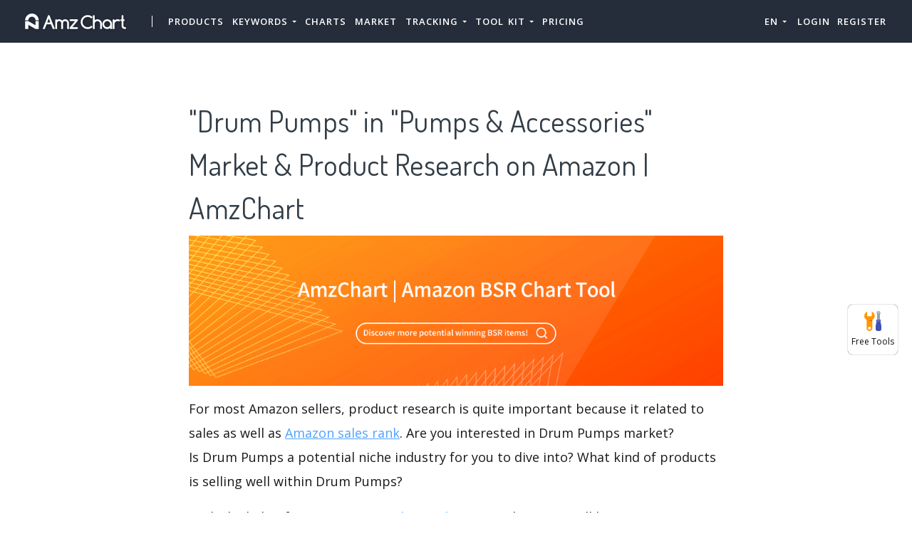

--- FILE ---
content_type: text/html; charset=UTF-8
request_url: https://amzchart.com/product-research/drum-pumps-1265118011
body_size: 20316
content:


<!DOCTYPE html>
<html lang="en_US">
<head>
    <meta charset="UTF-8">
    <meta http-equiv="X-UA-Compatible" content="IE=edge">
    <meta name="viewport" content="width=device-width, initial-scale=1, shrink-to-fit=no">
    <meta name="msapplication-TileImage" content="https://cdn.zbaseglobal.com/saasbox/product/icon/3fbb150d1ce9d12ba012e28cce190683.png">
    <link rel="shortcut icon" href="https://cdn.zbaseglobal.com/saasbox/product/icon/3fbb150d1ce9d12ba012e28cce190683.png" type="image/x-icon"/>
    <link rel="apple-touch-icon" href="https://cdn.zbaseglobal.com/saasbox/product/icon/3fbb150d1ce9d12ba012e28cce190683.png">
    <link rel="icon" href="https://cdn.zbaseglobal.com/saasbox/product/icon/3fbb150d1ce9d12ba012e28cce190683.png">
    <link rel="apple-touch-icon-precomposed" href="https://cdn.zbaseglobal.com/saasbox/product/icon/3fbb150d1ce9d12ba012e28cce190683.png">
    <link rel="canonical" href="https://amzchart.com/product-research/drum-pumps-1265118011">
            <!-- quora pixel基础像素埋点 -->
    
    
            <script type="text/javascript">
            var siteAddress = "https://amzchart.com";
            var domain = siteAddress.trim()
                .replace('http://', '')
                .replace('https://', '')
            if (domain.startsWith('www.')) {
                domain = domain.substring(4);
            }
            domain = domain.split('/')[0];
            domain = '.' + domain;
            var affCode = "s4hu5pfa";
            (
                function(){
                    var t=document.createElement("script");
                    t.type="text/javascript",
                    t.async=!0,
                    t.src='https://cdn.firstpromoter.com/fprom.js',
                    t.onload=t.onreadystatechange=function(){
                        var t=this.readyState;
                        if(!t||"complete"==t||"loaded"==t)
                            try
                            {
                                $FPROM.init(affCode,domain)
                            }catch(t) {}
                    };
                    var e=document.getElementsByTagName("script")[0];
                    e.parentNode.insertBefore(t,e)
                })();
        </script>
    
    <title>&quot;Drum Pumps&quot; in &quot;Pumps &amp; Accessories&quot; Market &amp; Product Research on Amazon | AmzChart</title><meta property='og:url' content='https://amzchart.com/product-research/drum-pumps-1265118011'><meta name="viewport" content="width=device-width, initial-scale=1, shrink-to-fit=no">

<script type="text/javascript">
			window._wpemojiSettings = {"baseUrl":"https:\/\/s.w.org\/images\/core\/emoji\/12.0.0-1\/72x72\/","ext":".png","svgUrl":"https:\/\/s.w.org\/images\/core\/emoji\/12.0.0-1\/svg\/","svgExt":".svg","source":{"concatemoji":"https:\/\/cdn.zbaseglobal.com\/saasbox\/resources\/js\/wp-emoji-release.min_5.2.11_d41d8cd98f00b204e9800998ecf8427e.js"}};
			!function(e,a,t){var n,r,o,i=a.createElement("canvas"),p=i.getContext&&i.getContext("2d");function s(e,t){var a=String.fromCharCode;p.clearRect(0,0,i.width,i.height),p.fillText(a.apply(this,e),0,0);e=i.toDataURL();return p.clearRect(0,0,i.width,i.height),p.fillText(a.apply(this,t),0,0),e===i.toDataURL()}function c(e){var t=a.createElement("script");t.src=e,t.defer=t.type="text/javascript",a.getElementsByTagName("head")[0].appendChild(t)}for(o=Array("flag","emoji"),t.supports={everything:!0,everythingExceptFlag:!0},r=0;r<o.length;r++)t.supports[o[r]]=function(e){if(!p||!p.fillText)return!1;switch(p.textBaseline="top",p.font="600 32px Arial",e){case"flag":return s([55356,56826,55356,56819],[55356,56826,8203,55356,56819])?!1:!s([55356,57332,56128,56423,56128,56418,56128,56421,56128,56430,56128,56423,56128,56447],[55356,57332,8203,56128,56423,8203,56128,56418,8203,56128,56421,8203,56128,56430,8203,56128,56423,8203,56128,56447]);case"emoji":return!s([55357,56424,55356,57342,8205,55358,56605,8205,55357,56424,55356,57340],[55357,56424,55356,57342,8203,55358,56605,8203,55357,56424,55356,57340])}return!1}(o[r]),t.supports.everything=t.supports.everything&&t.supports[o[r]],"flag"!==o[r]&&(t.supports.everythingExceptFlag=t.supports.everythingExceptFlag&&t.supports[o[r]]);t.supports.everythingExceptFlag=t.supports.everythingExceptFlag&&!t.supports.flag,t.DOMReady=!1,t.readyCallback=function(){t.DOMReady=!0},t.supports.everything||(n=function(){t.readyCallback()},a.addEventListener?(a.addEventListener("DOMContentLoaded",n,!1),e.addEventListener("load",n,!1)):(e.attachEvent("onload",n),a.attachEvent("onreadystatechange",function(){"complete"===a.readyState&&t.readyCallback()})),(n=t.source||{}).concatemoji?c(n.concatemoji):n.wpemoji&&n.twemoji&&(c(n.twemoji),c(n.wpemoji)))}(window,document,window._wpemojiSettings);
		</script>
<style type="text/css">
img.wp-smiley,
img.emoji {
	display: inline !important;
	border: none !important;
	box-shadow: none !important;
	height: 1em !important;
	width: 1em !important;
	margin: 0 .07em !important;
	vertical-align: -0.1em !important;
	background: none !important;
	padding: 0 !important;
}
</style>

<script type="text/javascript" src="https://cdn.zbaseglobal.com/saasbox/resources/js/jquery_1.12.4-wp_49edccea2e7ba985cadc9ba0531cbed1.js"></script>
<script type="text/javascript" src="https://cdn.zbaseglobal.com/saasbox/resources/js/jquery-migrate.min_1.4.1_7121994eec5320fbe6586463bf9651c2.js"></script>
<style type="text/css" id="wp-custom-css">
			.display-none {
	display:none !important;
}		</style>
<link rel="profile" href="http://gmpg.org/xfn/11">

<link rel="dns-prefetch" href="//fonts.googleapis.com">

<link rel="dns-prefetch" href="//s.w.org">

<link rel="stylesheet" id="wp-block-library-css" href="https://cdn.zbaseglobal.com/saasbox/resources/css/style.min_5.2.11_80abe0410c6640e58fc1e18516c6602f.css" type="text/css" media="all">

<link rel="stylesheet" id="wp-block-library-theme-css" href="https://cdn.zbaseglobal.com/saasbox/resources/css/theme.min_5.2.11_182ddba2abac4cdd9ffda9ac1e64e4b9.css" type="text/css" media="all">

<link rel="stylesheet" id="thesaasx-fonts-css" href="//fonts.googleapis.com/css?family=Open+Sans%3A300%2C400%2C600%2C700%7CDosis%3A200%2C300%2C400%2C500%2C600&amp;ver=1.1.2" type="text/css" media="all">

<link rel="stylesheet" id="font-awesome-css" href="https://cdn.zbaseglobal.com/saasbox/resources/css/font-awesome.min_1.1.2_269550530cc127b6aa5a35925a7de6ce.css" type="text/css" media="all">

<link rel="stylesheet" id="themify-icons-css" href="https://cdn.zbaseglobal.com/saasbox/resources/css/themify-icons_1.1.2_d31e39df850f71e1b2cd3c2c1826fe30.css" type="text/css" media="all">

<link rel="stylesheet" id="et-line-css" href="https://cdn.zbaseglobal.com/saasbox/resources/css/style_1.1.2_a6431aff83b44ab55177544ec4113613.css" type="text/css" media="all">

<link rel="stylesheet" id="aos-css" href="https://cdn.zbaseglobal.com/saasbox/resources/css/aos_1.1.2_847da8fca8060ca1a70f976aab1210b9.css" type="text/css" media="all">

<link rel="stylesheet" id="jarallax-css" href="https://cdn.zbaseglobal.com/saasbox/resources/css/jarallax_1.1.2_b80225d900588f8298b80d0a248eb1ea.css" type="text/css" media="all">

<link rel="stylesheet" id="slick-css" href="https://cdn.zbaseglobal.com/saasbox/resources/css/slick_1.1.2_f38b2db10e01b1572732a3191d538707.css" type="text/css" media="all">

<link rel="stylesheet" id="thesaasx-css" href="https://cdn.zbaseglobal.com/saasbox/resources/css/page.min_1.1.2_294a593454e198e7ddc514465210e5a5.css" type="text/css" media="all">
<meta name='description' content='After conducting product research on the top 20 products under Drum Pumps, we find that in Drum Pumps industry, the average price is $145.19, the average review is 66 and the average release date is 02-12-2014.'><meta name='keywords' content='Drum Pumps, Drum Pumps product research, amazon bsr in Drum Pumps, AmzChart, best products to sell on amazon'>    <!-- css --><link rel='stylesheet' type='text/css' href='https://cdn.zbaseglobal.com/popup/css/popup-userinfo-1.7.0.css?v=1596875266'>    <meta name="csrf-param" content="_csrf">
    <meta name="csrf-token" content="QmFhVG52Q04PAAwQBE8XIwcEU2AvOzQXBiJXJSwHCSAEAhQGCj0UOg==">
    <link href="https://zbase-global.zingfront.com/saasbox/assets/css/page.min.v1.css" rel="stylesheet">
<link href="https://zbase-global.zingfront.com/saasbox/assets/css/style.min.css" rel="stylesheet">
<script src="https://zbase-global.zingfront.com/saasbox/assets/js/jquery.min.js"></script>
<script src="//aeis.alicdn.com/sd/ncpc/nc.js?t=2015052012"></script>
<script src="https://zbase-global.zingfront.com/static/js/assets_zbase/jquery.min.js"></script>
<script src="//zbase-global.zingfront.com/static/js/ga-assets.js"></script>    <style>
        #saasbox-nav {
            position: fixed;
            z-index: 2000;
            height: 60px;
            min-height: 60px;
            background-color: #252C3A;
            border-color: #252C3A;
            top: 0;
            box-shadow: 0 10px 10px -6px rgba(255, 255, 255, 0);
        }
        #saasbox-nav .nav {
            flex-wrap: nowrap!important;
        }
        #saasbox-nav .nav-navbar .nav-item {
            white-space: nowrap;
        }
        #saasbox-nav .nav-height {
            line-height: inherit;
        }
        #saasbox-nav .nav-item > .nav-link {
            color: #FFFFFF;
            padding: 0;
            height: 100%;
            line-height: inherit;
            box-sizing: border-box;
            -webkit-transition: none;
            transition: none;
        }

        .nav-link:hover {
            color: #555;
        }

        .three_level_arrow {
            position: absolute;
            right: 1.25rem;
            /* top: 50%;
            margin-top: -2px; */
            font-style: normal;
            /* border: none; */
            opacity: 0.7;
            width: 5px;
            height: 5px;
            border-top: 1px solid rgba(117,117,117,0.8);
            border-right: 1px solid rgba(117,117,117,0.8);
            border-top-width: 1px !important;
            transform: rotate(45deg); 

        }
        #saasbox-nav .nav-item > .nav-link .arrow {
            border-top: 3px solid#FFFFFF;
            vertical-align: middle;
        }
        #saasbox-nav .nav-navbar .nav {
            display: none;
            max-height: calc(100vh - 100px);
            overflow-y: auto;
        }
        .nav-navbar .nav .nav-link {
            line-height: 40px;
            white-space: nowrap;
            overflow: hidden;
            text-overflow: ellipsis;
        }
        .vertical-align-middle {
            transform: translateY(-50%);
            position: relative;
            top: 50%;
        }
        .sbox-carousel .vertical-align-middle {
            transform: none !important;
            position: relative;
            top: 50%;
        }
        #saasbox-nav .navbar-brand img {
                        height: 60px;
                        max-height: 60px;
        }
        #saasbox-nav .nav>li>a:hover {
            background: none !important;
        }
        .layout-container {
            margin-top: 60px;
        }
        #saasbox_page_content .main-content>.container:first-child {
            margin-top: 3rem;
        }
        @media (min-width: 992px) {
            #saasbox-nav .nav-hover .nav-link {
                border-bottom: 2px solid transparent;
            }
            #saasbox-nav .nav-hover:hover .nav-link,#saasbox-nav .nav-actived .nav-link {
                border-bottom: 2px solid #FFFFFF;
            }
            #saasbox-nav .nav-height {
                height: 40px;
                line-height: 40px;
            }
        }
        nav.nav a.nav-link:hover {
            background: #f5f5f5;
        }
        .second_level:hover {
            background: #f5f5f5;
        }
        /* nav li:hover {
            background: #f5f5f5;
        } */

        nav.nav a.nav-link:hover+.nav {
            display: block!important;
        }

        #saasbox-nav .nav-navbar .nav-item .nav>li:hover>nav{
            display: block!important;
        }

        #saasbox-nav .nav-navbar .nav-item .nav>li>nav{
            display: none!important;
        }

        #saasbox-nav .nav-navbar .nav-item .nav{
            overflow:visible;
        }

        nav.nav.px-lg.py-lg-4::-webkit-scrollbar{
            width: 0.5px;
            height: 10px;
        }

        nav.nav.px-lg.py-lg-4::-webkit-scrollbar-thumb{
            /* background-color: #fff; */
            /* -webkit-border-radius: 0; */
            /* width: 3px; */
            height: 31px;
            background: gray;
            border-radius: 10px;
        }

        nav.nav a.nav-link+.nav {
            display: none!important;
        }

        #saasbox-nav .nav-navbar .nav-item:hover>.nav {
            display: block!important;
        }

        #saasbox-nav .nav-navbar .nav-item nav li a:hover+.nav {
            display: block!important;
        }

        #saasbox-nav .nav-navbar .nav-item nav li a+.nav {
            display: none!important;
        } 
        

        #saasbox-nav .nav-navbar .nav-item>.nav {
            display: none!important;
        }

        @media (max-width: 1280px) {
            .nav-right > li:last-child > .nav {
                right: -20px;
            }
        }
        @media (min-width: 991.98px) {
            .nav-carousel-mobile {
                display: none;
            }
        }
        .nav-carousel-mobile {
            position: absolute;
            right: 0px;
        }
        @media (max-width: 991.98px) {
            #saasbox-nav .nav-item {
                height: auto!important;
            }

            .nav-link {
                display: block;
                padding: 0.5rem 1rem;
            }
            #saasbox-nav .nav-item > .nav-link {
                color: rgba(117,117,117,0.8);
                height: inherit;
                line-height: inherit;
                padding: 0.5rem;
                margin: 0 !important;
            }
            #saasbox-nav .nav-hover:hover,#saasbox-nav .nav-type-button:hover {
                background: #f5f5f5; 
            }
            #saasbox-nav .nav-item:hover .nav-link{
                color: #555;
            }
            #saasbox-nav .nav-item > .nav-link .arrow {
                border-top: 3px solid rgba(117, 117, 117, 0.8);
            }

            #saasbox-nav .nav-type-button .vertical-align-middle {
                transform: inherit;
                position: inherit;
                top: inherit;
            }

            #saasbox-nav .nav-type-button .saasbox-btn {
                border: inherit !important;
                color: inherit !important;
                border-radius: inherit !important;
                padding: 0 !important;
                line-height: inherit !important;
                background-color: inherit !important;
            }

            #saasbox-nav .nav-type-icon > div {
                color: inherit !important;
            }

            #saasbox-nav .nav-type-icon > div > .arrow {
                border-top: 3px solid rgba(117, 117, 117, 0.8)!important;
            }
            #saasbox-nav .nav-item-carousel-pc {
                display: none;
            }
            #layout-footer .footer-logo {
                max-height: 50px;
            }
        }
        .navbar-toggler {
            margin-right: 0px;
        }
        .py-7 {
            padding-top: 1.25rem !important;
        }
        
        /* .footer {
            overflow: visible;
        } */
       
        .row.gap-y>[class*="col-"] {
            padding-top: 5px;
            padding-bottom: 0px;
        }
        #saasbox-nav .saasbox-btn-corner-ad {
            background-color: #FECC6D !important;
            display: inline-block;
            position: absolute;
            bottom: -6px;
            left: -6px;
            transform: scale(0.6);
            height: 25px;
            width: 25px;
            line-height: 25px;
            font-size: 14px;
            border-radius: 6px;
            color: white;
        }
        .sbox-carousel-hover {
            display:none;
            padding: 10px;
            width: 240px;
            border-radius: 5px;
            box-shadow: 0 0px 1px 1px #cccccc85;
            position: absolute;
            background: white;
            left:20px;
            line-height:1.5;
            white-space: normal;
            word-wrap: break-word;
        }
        .sbox-carousel-hover::before {
            content: '';
            position: absolute;
            z-index: 1;
            top: -5px;
            left: 30px;
            display: block;
            width: 0;
            height: 0;
            border: 5px solid #fff;
            border-top: 0;
            border-left-color: transparent;
            border-right-color: transparent;
        }
        .sbox-carousel-hover::after {
            content: '';
            position: absolute;
            top: -6px;
            left: 28px;
            display: block;
            width: 0;
            height: 0;
            border: 7px solid rgba(240, 240, 240, 0.5);
            border-top: 0;
            border-left-color: transparent;
            border-right-color: transparent;
        }
        .sbox-carousel-hover img {
            height:25px;
            width:25px;
        }
        .sbox-carousel-hover a {
            margin-left:10px;
            text-decoration: underline;
            font-size: 17px;
        }
        .sbox-nav-carousel-link-mobile {
            display:block;
            font-weight: 600;
            text-transform: uppercase;
            letter-spacing: 1px;
            font-size: 0.87em;
            word-spacing: 2px;
            padding-left: 1.125rem;
            padding-right: 1.125rem;
        }
        .sbox-carousel-hover p {
            font-size: 12px;
            line-height: 15px;
            margin-bottom: 0px;
            line-height:1.5;
        }
        .saasbox-container {
            width: 100% !important;
            max-width: 1250px;
            margin: 0 auto;
        }

        .fa {
            font-size: 16px;
            vertical-align: middle;
        }
        .footer .social-btn-container .vertical-align-middle {
            transform: inherit;
            position: inherit;
            top: inherit;
        }
        .footer .social-btn-container {
            /*margin-top: 15px;*/
            margin-bottom: 10px;
            font-weight: 600;
            width: fit-content;
            margin-left: auto;
            margin-right: auto;
        }
        .footer .social .fa {
            margin-top: -4px;
        }
        .nav-line {
            margin: 0 5px;
            border-top: 1px solid #e7e8ec;
        }

        .panel-second-level-menu {
            line-height: 40px;
            white-space: nowrap;
            overflow: hidden;
            text-overflow: ellipsis;
            text-transform: none;
            padding-top: 0.25rem;
            padding-bottom: 0.25rem;
            letter-spacing: .5px;
            font-size: .87em;
            word-spacing: 2px;
            padding-left: 1.125rem;
            padding-right: 1.125rem;
            display: block;
        }
        

        #saasbox-nav .nav-user-img {
            float: left;
            margin-right: 8px;
            width: 48px;
            height: 48px;
            font-size: 48px;
            color: rgba(117,117,117,0.8);
            border-radius: 50%;
        }
        .nav-user-info {
            float: left;
            line-height: 30px;
        }
        .nav-user-info p {
            margin-bottom: 0;
            overflow: hidden;
            text-overflow:ellipsis;
            white-space: nowrap;
        }
        #layout-footer {
            background-color: #3d3f4f;
        }
        #layout-footer .footer-logo {
                        height: 60px;
                        max-height: 100px;
        }
        #layout-footer h6 {
            color: #fff;
        }
        #layout-footer a {
            color: rgba(255,255,255,0.8) !important;
        }
        #layout-footer p {
            color: rgba(255,255,255,0.8);
        }
        #layout-footer .social-bordered a {
            border: 1px solid rgba(255,255,255,0.8);
        }
        #layout-footer .dropup span {
            color: rgba(255,255,255,0.8) !important;
        }
        #layout-footer .dropup a {
            color: #000 !important;
        }
        #layout-footer .social.social-bordered a {
            overflow: hidden;
        }
        #layout-footer .fa-discord {
            background: url("https://cdn.zbaseglobal.com/zbase/test/2021/discord-line.svg");
            position:relative;
            left: -33px;
            -webkit-filter:drop-shadow(32px 0 rgba(255,255,255,0.8));
            filter:drop-shadow(32px 0 rgba(255,255,255,0.8));
            background-size: 100% 100%;
            width: 32px;
            height: 32px;
        }
        #layout-footer .dropdown-menu {
            background-color: #FFF !important;
        }
        #layout-footer .dropup .dropdown-toggle {
            pointer-events: none;
        }
        .navbar-dark .navbar-toggler, .navbar-stick-dark.stick .navbar-toggler {
            color: #FFFFFF;
        }
        .navbar-light .navbar-toggler, .navbar-stick-light.stick .navbar-toggler {
            color: #FFFFFF;
        }
        .navbar-light .navbar-divider, .navbar-stick-light.stick .navbar-divider {
            background-color: #FFFFFF;
            opacity: 1;
        }
        .nav-user-profile {
            width: max-content;
        }
        .nav-user-info__name {
            overflow: hidden;
            text-overflow: ellipsis;
            white-space: nowrap;
            -webkit-box-orient: vertical;
            width: 100px;
        }
        .nav-user-info__plan {
            border: 1px solid;
            border-radius: 6px;
            text-align: center;
            width: max-content;
            padding: 0 8px;
        }
        .nav-user-plan-icon {
            vertical-align: sub;
            margin-left: 5px;
            whdth: 20px!important;
        }
        .bs-tooltip-bottom .arrow::before {
            border-bottom-color: #FFFFFF;
        }
        .bs-tooltip-bottom .tooltip-inner {
            color: #5A5A5A;
            background-color: #FFFFFF;
            box-shadow: 0 0 3px 3px #ddd;
        }

        .trigger {
            position: relative;
            text-align: center;
        }

        .popup-custom {
            position: absolute;
            left: 0;
            background: none;
            border-radius: 100px;
            width: 100%;
            top: 83px;
            display: none;
        }

        .popup-custom:before {
            content: "";
            width: 15px;
            height: 15px;
            transform: rotate(-45deg);
            background: #fff;
            position: absolute;
            box-shadow: 1px 4px 8px rgba(0, 0, 0, 0.5);
            z-index: -1;
            top: -2px;
            left: calc(50% - 10px);
        }

        .inner {
            background-color: #fff;
            border-radius: 5px;
            text-align: center;
            width: max-content;
            margin: 0 auto;
            padding: 0 20px;
            box-shadow: 2px 2px 8px rgba(0, 0, 0, 0.2);
        }
        html,body{
            height:auto
        }
        .site-statement {
            text-align: center;
            margin-bottom: -43px;
        }
        .site-statement hr {
            margin: 0px;
        }
        #layout-footer .site-statement p {
            font-size: 12px;
            margin-bottom: 0px;
            color: rgba(255,255,255,0.5);
        }
        #layout-footer .footer-content {
            margin-bottom: 15px;
        }
        .crisp-client {
            z-index: 1999;
        }

        .saasbox-footer-wrap  {
            display: flex;
            margin: 0 -16px;
            padding: 0 16px;
            column-gap: 10px;
        }
        
        .saasbox-footer-wrap .footer-left {
            width: 200px;
            flex-shrink: 0;
            display: flex;
            flex-direction: column;
            justify-content: space-between;
        }

        .saasbox-footer-wrap .footer-middle {
            display: grid;
            flex-grow: 1;
            width: 0;
            column-gap: 10px;
            grid-template-columns: repeat(4, max-content);
            justify-content: space-between;
        }



        @media screen and (max-width: 1080px) {
            .saasbox-footer-wrap .footer-middle {
                grid-template-columns: repeat(3, max-content);
            }
        }


        @media screen and (max-width: 920px){
            .saasbox-footer-wrap .footer-middle {
                grid-template-columns: repeat(2, max-content);
            }
        }


        @media screen and (max-width: 768px){
            .saasbox-footer-wrap .footer-middle {
                grid-template-columns: repeat(1, max-content);
            }

            .saasbox-footer-wrap {
                display: block;
            }
            .saasbox-footer-wrap .footer-left, .saasbox-footer-wrap .footer-middle {
                width: 100%;
            }
        }

        /* @media screen and (max-width: 576px){
            
            .saasbox-footer-wrap .footer-middle {
                grid-template-columns: repeat(1, max-content);
            }

            .saasbox-footer-wrap {
                display: block;
            }
            .saasbox-footer-wrap .footer-left, .saasbox-footer-wrap .footer-middle {
                width: 100%;
            }
 
        } */

        .saasbox-footer-wrap .footer-middle-item  .nav {
            max-width: 300px;
        }



            </style>

    <!-- Favicons -->
    <script async src='https://www.googletagmanager.com/gtag/js?id=G-8FZS8TWREK'></script>
            <script>
                window.dataLayer = window.dataLayer || [];
                function gtag(){dataLayer.push(arguments);}
                gtag('js', new Date());
                gtag('config', 'G-8FZS8TWREK');
            </script><script>
            var _hmt = _hmt || [];
            (function() {
              var hm = document.createElement('script');
              hm.src = 'https://hm.baidu.com/hm.js?123';
              var s = document.getElementsByTagName('script')[0];
              s.parentNode.insertBefore(hm, s);
            })();
            </script>
                </head>


<body class="">
<style>
    #saasbox-nav .saasbox-nav-banner {
        height: 40px !important;
        width: 100%;
        position: fixed;
        top: 60px;
        right: 0;
        left: 0;
        background: #E0F2DB;
        z-index: 99999;
    }

    #saasbox-nav .saasbox-nav-banner .nav-banner-content {
        text-align: center;
        line-height: 40px;
        color: #62A550;
    }

    #saasbox-nav .saasbox-nav-banner .nav-banner-close {
        float: right;
        margin-top: 11px;
        margin-right: 11px;
        cursor: pointer;
        color: #62A550;
    }
    #saasbox-nav .nav-navbar .nav-item>.nav, .sbox-carousel-hover {
        z-index: 100000;
    }

    #saasboxNavBanner .nav-banner-close .nav-banner-tooltip {
        visibility: hidden;
        background-color: black;
        color: #fff;
        text-align: center;
        padding: 9px;
        border-radius: 5px;
        position: absolute;
        z-index: 1;
        font-size: 14px;
    }

    #saasboxNavBanner .nav-banner-close:hover .nav-banner-tooltip {
        visibility: visible;
    }

    #saasboxNavBanner .nav-banner-tooltip-bottom {
        top: 45px;
        bottom: auto;
        right: 6px;
    }

    nav.nav {
        right: -40px;
    }

    #saasboxNavBanner .nav-banner-tooltip-bottom::after {
        content: "";
        position: absolute;
        bottom: 100%;
        left: 50%;
        margin-left: 61px;
        border-width: 4px;
        border-style: solid;
        border-color: transparent transparent black transparent;
    }
    @media (min-width: 991.98px) {
        #saasbox-nav .nav-navbar .nav-item>.nav {
            display: none!important;
        }
        #saasbox-nav .nav-navbar .nav-item:hover>.nav {
            display: block!important;
        }
    }

    .over-navbar .navbar-toggler {
        display: block;
    }
    .over-navbar .navbar-mobile {
        -webkit-box-orient: vertical;
        -webkit-box-direction: normal;
        flex-direction: column;
        -webkit-box-align: start;
        align-items: flex-start;
        width: 300px;
        height: 100vh;
        position: fixed;
        top: 0;
        left: -300px;
        bottom: 0;
        padding: 20px;
        background-color: #fff;
        overflow-y: auto;
        overflow-x: hidden;
        -webkit-transition: left 0.3s ease;
        transition: left 0.3s ease;
        z-index: 1002; 
    }
    .over-navbar .nav-navbar .nav {
        position: static;
        visibility: visible;
        opacity: 1;
        -webkit-box-shadow: none;
        box-shadow: none;
        margin-left: 1.25rem;
        padding-top: 0;
        padding-bottom: 0;
        -webkit-transform: translate(0, 0);
        transform: translate(0, 0); 
    }
    .over-navbar .nav-height {
        height: auto!important;
        line-height: inherit!important;
    }
    .over-navbar .backdrop-navbar {
        display: block!important;
    }
    .over-navbar .nav-item-carousel-pc {
        display: none;
    }
    .over-navbar .nav-carousel-mobile {
        display: block;
    }
    .over-navbar .navbar-mobile > * {
        padding-top: 10px;
        padding-bottom: 10px; 
    }
    .over-navbar .nav-actived .nav-link {
        border: none!important;
    }
    .over-navbar .nav-item > .nav-link {
        color: rgba(117,117,117,0.8)!important;
        height: inherit!important;
        line-height: inherit!important;
        padding: 0.5rem!important;
        margin: 0 !important;
    }
    .over-navbar .nav-item:hover .nav-link {
        color: #555!important;
    }
    .over-navbar .nav-hover .nav-link {
        border: none!important;
    }
    .over-navbar .nav-hover:hover .nav-link,.over-navbar .nav-actived .nav-link {
        border: none!important;
    }
    .over-navbar .navbar-divider {
        display: block;
        height: 1px;
        width: 100%;
        margin: 1rem 0;
        padding: 0; 
    }
    .over-navbar .nav-navbar:not(.nav-inline) {
        -webkit-box-orient: vertical;
        -webkit-box-direction: normal;
        flex-direction: column;
        flex-wrap: nowrap;
        width: 100%; }
    .over-navbar .nav-navbar:not(.nav-inline) > .nav-item > .nav-link,
    .over-navbar .nav-navbar:not(.nav-inline) > .nav-link {
        min-height: inherit;
        line-height: inherit;
        padding-top: 0.75rem;
        padding-bottom: 0.75rem;
        font-size: 0.95rem;
        text-transform: none; 
    }
    .over-navbar .nav-navbar:not(.nav-inline) .arrow {
        float: right;
        margin-top: 12px;
        -webkit-transform: rotate(-90deg);
        transform: rotate(-90deg); 
    }
    .over-navbar .nav-navbar:not(.nav-inline) .nav-divider {
        display: none; 
    }
    .over-navbar .nav-navbar:not(.nav-inline) > .nav-item > .nav {
        display: none;
        border-left: 1px dashed rgba(0, 0, 0, 0.08); 
    }
    .over-navbar .nav-navbar:not(.nav-inline) > .nav-item > .nav::before {
        content: '';
        display: inline-block;
        position: absolute;
        top: 9px;
        left: -4px;
        bottom: 15px;
        border-left: 1px dashed rgba(0, 0, 0, 0.08);
        display: none; 
    }
    .over-navbar .nav-navbar .nav.columns-2, .over-navbar .nav-navbar .nav.columns-3 {
        -webkit-box-orient: vertical;
        -webkit-box-direction: normal;
        flex-direction: column;
        min-width: 100%; 
    }
    .over-navbar .nav-navbar .nav.columns-2 > .nav-link,
    .over-navbar .nav-navbar .nav.columns-2 > .nav-item, .over-navbar .nav-navbar .nav.columns-3 > .nav-link,
    .over-navbar .nav-navbar .nav.columns-3 > .nav-item {
        flex-basis: 100%; 
    }
    .over-navbar .nav-navbar .nav .nav-link {
        padding-top: 0.375rem;
        padding-bottom: 0.375rem;
        font-size: 0.875rem; 
    }
    .over-navbar .d-mobile-none {
        display: none !important; 
    }
    .over-navbar .d-mobile-block {
        display: block !important; 
    }
    .over-navbar .d-mobile-flex {
        display: -webkit-box !important;
        display: flex !important; 
    }
    .over-navbar .d-mobile-inline-flex {
        display: -webkit-inline-box !important;
        display: inline-flex !important; 
    }
    .over-navbar .d-mobile-inline-block {
        display: inline-block !important; 
    }
    .over-navbar .nav-item {
        height: auto!important;
    }
    .over-navbar .nav-hover:hover,.over-navbar .nav-type-button:hover {
        background: #f5f5f5; 
    }
    .over-navbar .nav-item:hover .nav-link{
        color: #555;
    }
    .over-navbar .nav-item > .nav-link .arrow {
        border-top: 3px solid rgba(117, 117, 117, 0.8)!important;
    }
    .over-navbar .nav-type-button .vertical-align-middle {
        transform: inherit;
        position: inherit;
        top: inherit;
    }
    .over-navbar .nav-type-button .saasbox-btn {
        border: inherit !important;
        color: inherit !important;
        border-radius: inherit !important;
        padding: 0 !important;
        line-height: inherit !important;
        background-color: inherit !important;
    }
    .over-navbar .nav-type-icon > div {
        color: inherit !important;
    }
    .over-navbar .nav-type-icon > div > .arrow {
        border-top: 3px solid rgba(117, 117, 117, 0.8)!important;
    }
</style>
<!-- Navbar -->
<nav id="saasbox-nav" class="navbar navbar-expand-lg navbar-light navbar-stick-dark">
    <div class="container saasbox-container">

        <div class="navbar-left">
            <button class="navbar-toggler" type="button">&#9776;</button>
            <a class="navbar-brand" href="/">
                <img class="logo-dark" src="https://cdn.zbaseglobal.com/saasbox/product/icon/2203e92e7d51a9ddf8681bb7c4776d19.png" alt="AmzChart">
                <img class="logo-light" src="https://cdn.zbaseglobal.com/saasbox/product/icon/2203e92e7d51a9ddf8681bb7c4776d19.png" alt="AmzChart">
            </a>
        </div>

        <section class="navbar-mobile">
                        <span class='navbar-divider d-mobile-none'></span>            <ul class="nav nav-navbar nav-height">
                <li class='nav-item nav-hover'  style='height:40px;'>
        <a class='nav-link nav-type-text' href='/amazon-product-research' style='margin-left: 6px; margin-right: 6px;'>Products</a>
        
    </li><li class='nav-item'  style='height:40px;'>
        <span class='nav-link nav-type-text' style='margin-left: 6px; margin-right: 6px;;cursor: pointer;'>Keywords <span class='arrow'></span></span>
        <nav class='nav'><li style='position: relative;' class='second_level'><a class='nav-link' href='/keyword-scout'>Keyword Scout</a></li><li style='position: relative;' class='second_level'><a class='nav-link' href='/amazon-search-trends'>Keyword Trends</a></li></nav>
    </li><li class='nav-item nav-hover'  style='height:40px;'>
        <a class='nav-link nav-type-text' href='/amazon-sales-rank-chart' style='margin-left: 6px; margin-right: 6px;'>Charts</a>
        
    </li><li class='nav-item nav-hover'  style='height:40px;'>
        <a class='nav-link nav-type-text' href='/amazon-categories' style='margin-left: 6px; margin-right: 6px;'>Market</a>
        
    </li><li class='nav-item'  style='height:40px;'>
        <span class='nav-link nav-type-text' style='margin-left: 6px; margin-right: 6px;;cursor: pointer;'>Tracking <span class='arrow'></span></span>
        <nav class='nav'><li style='position: relative;' class='second_level'><a class='nav-link' href='/tracking'>Product Tracking</a></li><li style='position: relative;' class='second_level'><a class='nav-link' href='/custom-category'>Custom Categories</a></li></nav>
    </li><li class='nav-item'  style='height:40px;'>
        <span class='nav-link nav-type-text' style='margin-left: 6px; margin-right: 6px;;cursor: pointer;'>TOOL KIT <span class='arrow'></span></span>
        <nav class='nav'><li style='position: relative;' class='second_level'><a class='nav-link' href='/best-amazon-tools'>Free Ecommerce Plugins</a></li><li style='position: relative;' class='second_level'><a class='nav-link' href='/amazon-fba-calculator'>FBA Calculator</a></li><li style='position: relative;' class='second_level'><a class='nav-link' href='/amazon-store'>Store Analysis</a></li></nav>
    </li><li class='nav-item nav-hover'  style='height:40px;'>
        <a class='nav-link nav-type-text' href='/pricing' style='margin-left: 6px; margin-right: 6px;'>Pricing</a>
        
    </li>            </ul>

            <ul class="nav nav-navbar nav-right ml-auto nav-height">
                <li class='nav-item'  style='height:40px;'>
        <span class='nav-link nav-type-text' style='margin-left: 10px; margin-right: 10px;;cursor: pointer;'>EN <span class='arrow'></span></span>
        <nav class='nav'><li style='position: relative;' class='second_level'><a class='nav-link' href='javascript:void(0);' onclick='switchLanguage("cn")'>中文（简体）</a></li><li style='position: relative;' class='second_level'><a class='nav-link' href='javascript:void(0);' onclick='switchLanguage("en")'>English</a></li></nav>
    </li>                <li class='nav-item nav-hover'  style='height:40px;'>
        <a class='nav-link nav-type-text' href='/user/login' style='margin-left: 5px; margin-right: 5px;'>Login</a>
        
    </li><li class='nav-item nav-hover'  style='height:40px;'>
        <a class='nav-link nav-type-text' href='/user/register' style='margin-left: 5px; margin-right: 5px;'>Register</a>
        
    </li>            </ul>
        </section>
        <div class="nav-carousel-mobile"></div>    </div>
    <div id="saasboxNavBanner" class="saasbox-nav-banner" style="display: none;"></div>
</nav>
<!-- /.navbar -->
<div class="layout-container" id="mainContent">
    <style>
.page_pre {
    float: left;
}
.page_next {
    float: right;
}
.blogs-related {
    clear: both;
    padding-top: 20px;
    text-align: center;
}
.blog-title-recent {
    font-size: 14px;
    color: #101010;
}
.blog-title-recent:hover {
    color: #416da3;
}
.page-pre-arrow {
    margin-right: 10px;
    vertical-align: unset;
}
.page-next-arrow {
    margin-left: 10px;
    vertical-align: unset;
}
.blog-footer {
    margin-bottom: 20px;
    overflow: hidden;
}
#saasbox_page_content hr {
    margin: 5px;
}
#saasbox_page_content a.share-on {
    margin: 0 10px;
    color: #000;
}
#saasbox_page_content div.share-on {
    text-align: center;
    margin-bottom: 10px;
}
</style>
<div id="saasbox_page_content">
    <div style='overflow: hidden;'>
        <!DOCTYPE html>
<html lang="zh-CN"><body class="post-template-default single single-post postid-15719 single-format-standard wp-embed-responsive">
<main class="main-content"><div class="post-content my-8" id="post-content">
<div class="container-sm"><h1>"Drum Pumps" in "Pumps & Accessories" Market &amp; Product Research on Amazon | AmzChart</h1></div><div class="container-sm"><figure class="wp-block-image"><a href="https://amzchart.com/?utm_source=amz_report1"><img src="https://zbase-global.zingfront.com/saasbox/resources/png/Amz-AutoSEOReport-1-1024x288__c9faa7fa965732b6833c921a2073ec6a.png"  BSR chart tool -- AmzChart" class="wp-image-15900" srcset="https://zbase-global.zingfront.com/saasbox/resources/png/Amz-AutoSEOReport-1-1024x288__c9faa7fa965732b6833c921a2073ec6a.png 1024w, https://zbase-global.zingfront.com/saasbox/resources/png/Amz-AutoSEOReport-1-300x84__b971eade96373dff7d99e95844334dc2.png 300w, https://zbase-global.zingfront.com/saasbox/resources/png/Amz-AutoSEOReport-1-768x216__29eed04a9f00315789b924bb69f3bc22.png 768w, https://zbase-global.zingfront.com/saasbox/resources/png/Amz-AutoSEOReport-1-600x169__6c40021751693b6395bfc8cc84793059.png 600w" sizes="(max-width: 1024px) 100vw, 1024px"></a></figure></div><div class="container-sm"><p style="font-size:18px" class="has-text-color has-dark-color">For most Amazon sellers,&nbsp;product research is quite important because it related to sales as well as <a style="color: #50a1ff;text-decoration: underline" href="https://amzchart.com/amazon-sales-rank-chart?utm_source=amz_report1">Amazon sales rank</a>. Are you interested in Drum Pumps&nbsp;market? Is&nbsp;Drum Pumps&nbsp;a potential niche industry for you to dive into? What kind of products is selling well within&nbsp;Drum Pumps?</p>
</div><div class="container-sm"><p style="font-size:18px" class="has-text-color has-dark-color">With the help of&nbsp;<a style="color: #50a1ff;text-decoration: underline" href="https://amzchart.com/en/?utm_source=amz_report1">Amazon BSR Tracker &amp; Chart</a>, AmzChart, you will have a great knowledge of&nbsp;Drum Pumps&nbsp;niche industry, and top-selling products within this category as well.You can check for more information on our website <a style="color:#50a1ff" href="https://amzchart.com/en" target="_blank">amazon bsr</a>.</p>
</div><div class="container-sm"><h2><strong>Drum Pumps</strong><strong>&nbsp;<a style="color: #50a1ff;text-decoration: underline" href="https://amzchart.com/amazon-categories?utm_source=amz_report1">Market Analysis</a> &amp;&nbsp;</strong><strong><a style="color: #50a1ff;text-decoration: underline" href="https://amzchart.com/amazon-product-research?utm_source=amz_report1">Product Research</a></strong></h2>
</div><div class="container-sm"><p style="font-size:18px" class="has-text-color has-dark-color">Amazon Drum Pumps category created on 11-09-2004, currently has 234 listings, 278 variations, 6812 reviews,&nbsp; 23.94% positive rating, as well as 1.22% negative rating. Also, in the past 7 days, the reviews growth of it is 268, and in the past 30 days, the reviews growth of it is 4794. The whole category paths of Drum Pumps are:</p>
</div><div class="container-sm"><p style="font-size:18px" class="has-text-color has-dark-color">Industrial & Scientific->Hydraulics, Pneumatics & Plumbin->Pumps & Accessories->Drum Pumps;</p>
</div><div class="container-sm"><p style="font-size:18px" class="has-text-color has-dark-color">We have expressed some basic info about&nbsp;the Drum Pumps&nbsp;category above and will analyze the detailed distribution of products under Drum Pumps with some metrics to help you figure out what type of products are suitable for&nbsp;Drum Pumps&nbsp;category.You can check for more information on&nbsp;<a style="color:#50a1ff" href="https://amzchart.com/amazon-fba-calculator" target="_blank">amazon bsr calculator</a>.</p>
</div><div class="container-sm"><table class="wp-block-table has-subtle-light-gray-background-color has-fixed-layout has-background"><tbody><tr><td>Top products in&nbsp;Drum Pumps</td>
<td>Average Price</td>
<td>Average Reviews</td>
<td>Average Star Ratings</td>
<td>Average Release Date</td>
<td>New Brand Opportunity Index</td>
</tr><tr><td>Top 20 products under&nbsp;Drum Pumps</td>
<td>$145.19</td>
<td>66</td>
<td>4.34</td>
<td>02-12-2014</td>
<td>73.61</td>
</tr><tr><td>Top 50 products under&nbsp;Drum Pumps</td>
<td>$146.44</td>
<td>39</td>
<td>4.2</td>
<td>09-01-2014</td>
<td>79.27</td>
</tr><tr><td>Top 100 products under&nbsp;Drum Pumps</td>
<td>$171.91</td>
<td>23</td>
<td>4.18</td>
<td>02-26-2014</td>
<td>93.8</td>
</tr></tbody></table></div><div class="container-sm"><p style="font-size:11px" class="has-text-color has-dark-color">*New Brand Opportunity Index means the opportunity for new brands in&nbsp;Drum Pumps&nbsp;category, the greater the number, the greater the opportunity.</p>
</div><div class="container-sm"><p style="font-size:18px" class="has-text-color has-dark-color">I believe you already have a clear understanding of&nbsp;the Drum Pumps&nbsp;industry as well as product information under&nbsp;Drum Pumps. When it comes to finding a potential niche market, what metrics are worthy of our attention?</p>
</div><div class="container-sm"><p style="font-size:18px" class="has-text-color has-dark-color">First, category path. We have revealed the whole category path of Drum Pumps niche category, that's Industrial & Scientific->Hydraulics, Pneumatics & Plumbin->Pumps & Accessories->Drum Pumps;. When launching products, you should check every path to ensure each of them still has opportunities left for you. If you want to get more content, click <a style="color:#50a1ff" href="https://amzchart.com/blog/helloprofit-vs-amzchart" target="_blank">amzchart india</a> .</p>
</div><div class="container-sm"><p style="font-size:18px" class="has-text-color has-dark-color">Also, if too many listings crowded in one category, it might show there has fierce competition. Currently,&nbsp;Drum Pumps&nbsp;has&nbsp;234&nbsp;listings in total, is the competition fierce?</p>
</div><div class="container-sm"><p style="font-size:18px" class="has-text-color has-dark-color">Moreover, you have to consider the products' prices under this category. In Drum Pumps category, the average prices of top20, top50, and top100 products are: $145.19, $146.44, $171.91. If you want to rank your products higher in the Drum Pumps category, accordingly, when you price your item, you should refer to the average price of these top products. Get more tips: "<a style="color:#50a1ff" href="https://findniche.com/blog/droppoint-vs-findniche" target="_blank">Droppoint</a> ","<a style="color:#50a1ff" href="https://amzchart.com/blog/develop-amazon-business-with-amazon-bsr-tracker" target="_blank">Amazon BSR tracker</a> ".</p>
</div><div class="container-sm"><p style="font-size:18px" class="has-text-color has-dark-color">What's more, category activity is another metric you won't miss. We always check total reviews and the changes/growth of reviews under the Drum Pumps category. If the reviews rise rapidly in a short period of time, it means that the category is currently very popular in the market. Now, Drum Pumps's reviews grow 268 in the past 7 days, is this category currently popular in the market?</p>
</div><div class="container-sm"><p style="font-size:18px" class="has-text-color has-dark-color">Of course, there are many more metrics that can help you find a potential niche category waiting for you to explore in AmzChart, the effective <a style="color: #50a1ff;text-decoration: underline" href="https://amzchart.com/en?utm_source=amz_report1">Amazon BSR Chart</a>. Then you can decide whether Drum Pumps is a good niche for you to work on.</p>
</div><div class="container-sm"><h2><strong>5&nbsp;Best Drum Pumps Products to Sell on Amazon</strong></h2>
</div><div class="container-sm"><p style="font-size:18px" class="has-text-color has-dark-color">After analyzing the&nbsp;Drum Pumps&nbsp;category with every detail. Is&nbsp;Drum Pumps&nbsp;a good idea? I think there already has the answer in your mind. If you are going to launch your product in Drum Pumps, I would highly suggest you check Amazon BSR and <a style="color: #50a1ff;text-decoration: underline" href="https://amzchart.com/amazon-sales-rank-chart?utm_source=amz_report1">Amazon sales rank chart</a> in this category and the performance of these high BSR products. No worries, I have prepared 5 top products in&nbsp;Drum Pumps&nbsp;category for you to "spy on". If you are interested in cross-border e-commerce or advertising optimization, you can also check&nbsp;<a style="color:#50a1ff" href="https://findniche.com/dropshipping-vs-ecommerce/drop-servicing" target="_blank">drop servicing</a><a rel="noreferrer noopener" href="https://sellercenter.io/top-shopify-stores-marketing-secrets" target="_blank">&nbsp;</a>.</p>
</div>
<p>
<br></p>
<div class="container-sm"><h3><strong>#1&nbsp;</strong></h3>
</div>
<section class="section pt-0 pb-0 container-sm"><div class="container-wide">
<div class="row no-gutters">
<div class="col-md-6 bg-img mh-300">
<img style="height: 350px;max-width: 380px;margin: 0 auto;padding-top: 40px;text-align: center" src="https://images-na.ssl-images-amazon.com/images/I/1176lQS3OaL.jpg"></div>
<div class="col-10 col-md-4 mx-auto text-center text-md-left">
<p class="small-2 text-light"><strong>Action Pump EZ-55 Food Grade 55 Gallon Double Action Drum Pump</strong></p>
<h4></h4>
<p>ASIN Number:&nbsp;B00866C8X2<br>PASIN Number:&nbsp;B07V3991QS<br>BSR:&nbsp;9967<br>Buybox Price:&nbsp;$68.95<br>Buybox Seller:&nbsp;Amazon<br>Shipping Method:&nbsp;FBA<br>Release Date:&nbsp;05-24-2012<br>Number of Sellers:&nbsp;6<br>Category Path:&nbsp;Industrial & Scientific->Hydraulics, Pneumatics & Plumbin->Pumps & Accessories->Drum Pumps;</p>
<br><a class="btn btn-primary btn-md btn-round" href="/product-detail/us/B00866C8X2" target="_blank" rel="noopener noreferrer"> check it on amzchart </a>
</div>
</div>
</div>
</section><div class="container-sm"><h3><strong>#2</strong></h3>
</div>
<section class="section pt-0 pb-0 container-sm"><div class="container-wide">
<div class="row no-gutters">
<div class="col-md-6 bg-img mh-300">
<img style="height: 350px;max-width: 380px;margin: 0 auto;padding-top: 40px;text-align: center" src="https://images-na.ssl-images-amazon.com/images/I/319Mr9YrTfL.jpg"></div>
<div class="col-10 col-md-4 mx-auto text-center text-md-left">
<p class="small-2 text-light"><strong>Action Pump EZ-55 Food Grade 55 Gallon Double Action Drum Pump (3-(Pack))</strong></p>
<h4></h4>
<p>ASIN Number:&nbsp;B07S41JMR5<br>PASIN Number:&nbsp;B07V3991QS<br>BSR:&nbsp;14248<br>Buybox Price:&nbsp;$318.78<br>Buybox Seller:&nbsp;Parry Luck Inc ™<br>Shipping Method:&nbsp;FBM<br>Release Date:&nbsp;04-25-2019<br>Number of Sellers:&nbsp;6<br>Category Path:&nbsp;Industrial & Scientific->Hydraulics, Pneumatics & Plumbin->Pumps & Accessories->Drum Pumps;</p>
<br><a class="btn btn-primary btn-md btn-round" href="/product-detail/us/B07S41JMR5" target="_blank" rel="noopener noreferrer"> check it on amzchart </a>
</div>
</div>
</div>
</section><div class="container-sm"><h3><strong>#3</strong></h3>
</div>
<section class="section pt-0 pb-0 container-sm"><div class="container-wide">
<div class="row no-gutters">
<div class="col-md-6 bg-img mh-300">
<img style="height: 350px;max-width: 380px;margin: 0 auto;padding-top: 40px;text-align: center" src="https://images-na.ssl-images-amazon.com/images/I/414X6I7SMOL.jpg"></div>
<div class="col-10 col-md-4 mx-auto text-center text-md-left">
<p class="small-2 text-light"><strong>Standard Duty SD602H 12V 13 GPM Fuel Transfer Pump (Manual Nozzle, Discharge Hose, Suction Pipe)</strong></p>
<h4></h4>
<p>ASIN Number:&nbsp;B000RIL49G<br>PASIN Number:&nbsp;B08CGGRHW9<br>BSR:&nbsp;17116<br>Buybox Price:&nbsp;$320.99<br>Buybox Seller:&nbsp;Amazon<br>Shipping Method:&nbsp;FBA<br>Release Date:&nbsp;09-14-2004<br>Number of Sellers:&nbsp;7<br>Category Path:&nbsp;Industrial & Scientific->Hydraulics, Pneumatics & Plumbin->Pumps & Accessories->Drum Pumps;</p>
<br><a class="btn btn-primary btn-md btn-round" href="/product-detail/us/B000RIL49G"> check it on amzchart </a>
</div>
</div>
</div>
</section><div class="container-sm"><h3><strong>#4</strong></h3>
</div>
<section class="section pt-0 pb-0 container-sm"><div class="container-wide">
<div class="row no-gutters">
<div class="col-md-6 bg-img mh-300">
<img style="height: 350px;max-width: 380px;margin: 0 auto;padding-top: 40px;text-align: center" src="https://images-na.ssl-images-amazon.com/images/I/51Q9FIIILGL.jpg"></div>
<div class="col-10 col-md-4 mx-auto text-center text-md-left">
<p class="small-2 text-light"><strong>Suntec 2460GU Oil Burner Pump A2VA-7116</strong></p>
<h4></h4>
<p>ASIN Number:&nbsp;B000LDPCNG<br>PASIN Number:&nbsp;B000LDPCNG<br>BSR:&nbsp;19041<br>Buybox Price:&nbsp;$83.91<br>Buybox Seller:&nbsp;Greater Sales<br>Shipping Method:&nbsp;FBM<br>Release Date:&nbsp;02-17-2007<br>Number of Sellers:&nbsp;19<br>Category Path:&nbsp;Industrial & Scientific->Hydraulics, Pneumatics & Plumbin->Pumps & Accessories->Drum Pumps;</p>
<br><a class="btn btn-primary btn-md btn-round" href="/product-detail/us/B000LDPCNG"> check it on amzchart </a>
</div>
</div>
</div>
</section><div class="container-sm"><h3><strong>#5</strong></h3>
</div>
<section class="section pt-0 pb-0 container-sm"><div class="container-wide">
<div class="row no-gutters">
<div class="col-md-6 bg-img mh-300">
<img style="height: 350px;max-width: 380px;margin: 0 auto;padding-top: 40px;text-align: center" src="https://images-na.ssl-images-amazon.com/images/I/41oQkjbDZpL.jpg"></div>
<div class="col-10 col-md-4 mx-auto text-center text-md-left">
<p class="small-2 text-light"><strong>Standard Duty SD1202H 12V 13 GPM Fuel Transfer Pump (Manual Nozzle, Discharge Hose, Suction Pipe)</strong></p>
<h4></h4>
<p>ASIN Number:&nbsp;B00CXG3K7Y<br>PASIN Number:&nbsp;B08CGGRHW9<br>BSR:&nbsp;21254<br>Buybox Price:&nbsp;$263.79<br>Buybox Seller:&nbsp;Amazon<br>Shipping Method:&nbsp;FBA<br>Release Date:&nbsp;05-22-2013<br>Number of Sellers:&nbsp;16<br>Category Path:&nbsp;Industrial & Scientific->Hydraulics, Pneumatics & Plumbin->Pumps & Accessories->Drum Pumps;</p>
<br><a class="btn btn-primary btn-md btn-round" href="/product-detail/us/B00CXG3K7Y"> check it on amzchart </a>
</div>
</div>
</div>
</section><div class="container-sm"><p style="font-size:18px" class="has-text-color has-dark-color">Now, you have mastered the detailed information of the top 5 products in&nbsp;the Drum Pumps&nbsp;category. More than that! You can track all of these high-performance products with <a style="color: #50a1ff;text-decoration: underline" href="https://amzchart.com/en?utm_source=amz_report1">Amazon BSR Tracker</a> - AmzChart, to find more high BSR items. If you are interested in cross-border e-commerce or advertising optimization, you can also check&nbsp;<a style="color:#50a1ff" href="https://findniche.com/en" target="_blank">niche finder tool</a>.</p>
</div><div class="container-sm"><p style="font-size:18px" class="has-text-color has-dark-color">Want to achieve success in the Amazon marketplace? Pay more attention to <a style="color: #50a1ff;text-decoration: underline" href="https://sellercenter.io/amazon-seller-center?utm_source=amz_report1">Amazon top sellers</a>, as well as&nbsp;Amazon BSR&nbsp;changes of products.</p>
</div><div class="container-sm"><p><a href="https://amzchart.com/blog/helloprofit-vs-amzchart">Helloprofit vs AmChart</a></p>
</div><div class="container-sm"><p><a href="https://amzchart.com/blog/amzchart-best-amazon-product-research-tool-to-boost-your-business">Amazon BSR tracker</a></p>
</div><div class="container-sm"><p><a href="https://amzchart.com/blog/amzone-vs-amzchart">Amazon product research</a></p>
</div><div class="container-sm"><p><a href="https://amzchart.com/blog/sellertools-vs-amzchart">Selletools VS AmzChart</a></p>
</div><div class="container-sm"><p><a href="https://amzchart.com/blog/develop-amazon-business-with-amazon-bsr-tracker">Amazon BSR chart</a></p>
</div><div class="container-sm"><p><a href="https://amzchart.com/blog/how-to-boost-amazon-sales-rank">Increase amazon sales rank</a></p>
</div><div class="container-sm"><p>More content: <a style="color:#50a1ff" href="https://findniche.com/dropshipping-india" target="_blank">dropshipping india</a></p>
</div><section class="section"><div class="container">
<header class="section-header"><small>amzchart</small><h2><strong>Product Research&nbsp;on More&nbsp;Amazon Categories</strong></h2><br><p class="lead">Explore Amazon top-selling items in Drum Pumps and more</p></header><div class="row gap-y">
<div class="col-md-6 col-lg-3">
<a class="card text-white text-center bg-img py-6" style="background-image: url(https://zbase-global.zingfront.com/saasbox/resources/jpg/17__0b0ef1ae0289b165cdd965245af922a5.jpg);" href="/product-research/interconnect-cables-10981531">
<div class="overlay opacity-70" style="background-color: #000;"></div><div class="position-relative"><p><i class="fa fa-amazon lead-5 opacity-70"></i></p>
<h5 class="mb-0">interconnect-cables</h5>
<small class="opacity-70">10981531</small></div>
</a>
</div><div class="col-md-6 col-lg-3">
<a class="card text-white text-center bg-img py-6" style="background-image: url(https://zbase-global.zingfront.com/saasbox/resources/jpg/7__22e0b9766476379f4ea0340d697d1380.jpg);" href="/product-research/card-file-cabinets-1271826011">
<div class="overlay opacity-70" style="background-color: #000;"></div><div class="position-relative"><p><i class="fa fa-amazon lead-5 opacity-70"></i></p>
<h5 class="mb-0">card-file-cabinets</h5>
<small class="opacity-70">1271826011</small></div>
</a>
</div><div class="col-md-6 col-lg-3">
<a class="card text-white text-center bg-img py-6" style="background-image: url(https://zbase-global.zingfront.com/saasbox/resources/jpg/16__e9cf8c6ddae182ea6492cb2d3fcda804.jpg);" href="/product-research/wide-format-paper-1069736">
<div class="overlay opacity-70" style="background-color: #000;"></div><div class="position-relative"><p><i class="fa fa-amazon lead-5 opacity-70"></i></p>
<h5 class="mb-0">wide-format-paper</h5>
<small class="opacity-70">1069736</small></div>
</a>
</div><div class="col-md-6 col-lg-3">
<a class="card text-white text-center bg-img py-6" style="background-image: url(https://zbase-global.zingfront.com/saasbox/resources/jpg/4__3269121e60b7c37cd3f223bab830bffa.jpg);" href="/product-research/attractants-3409331">
<div class="overlay opacity-70" style="background-color: #000;"></div><div class="position-relative"><p><i class="fa fa-amazon lead-5 opacity-70"></i></p>
<h5 class="mb-0">attractants</h5>
<small class="opacity-70">3409331</small></div>
</a>
</div><div class="col-md-6 col-lg-3">
<a class="card text-white text-center bg-img py-6" style="background-image: url(https://zbase-global.zingfront.com/saasbox/resources/jpg/6__f40f7bf96fb7d23b332ed430d6c0eb75.jpg);" href="/product-research/leather-care-15718561">
<div class="overlay opacity-70" style="background-color: #000;"></div><div class="position-relative"><p><i class="fa fa-amazon lead-5 opacity-70"></i></p>
<h5 class="mb-0">leather-care</h5>
<small class="opacity-70">15718561</small></div>
</a>
</div><div class="col-md-6 col-lg-3">
<a class="card text-white text-center bg-img py-6" style="background-image: url(https://zbase-global.zingfront.com/saasbox/resources/jpg/5__ae1ccf2cbe9427a7084097290e2e2e9d.jpg);" href="/product-research/water-booties-socks-3418671">
<div class="overlay opacity-70" style="background-color: #000;"></div><div class="position-relative"><p><i class="fa fa-amazon lead-5 opacity-70"></i></p>
<h5 class="mb-0">water-booties-socks</h5>
<small class="opacity-70">3418671</small></div>
</a>
</div><div class="col-md-6 col-lg-3">
<a class="card text-white text-center bg-img py-6" style="background-image: url(https://zbase-global.zingfront.com/saasbox/resources/jpg/10__d749dfb0704f9eef5296663aea5f257e.jpg);" href="/product-research/dishwashers-5315095011">
<div class="overlay opacity-70" style="background-color: #000;"></div><div class="position-relative"><p><i class="fa fa-amazon lead-5 opacity-70"></i></p>
<h5 class="mb-0">dishwashers</h5>
<small class="opacity-70">5315095011</small></div>
</a>
</div><div class="col-md-6 col-lg-3">
<a class="card text-white text-center bg-img py-6" style="background-image: url(https://zbase-global.zingfront.com/saasbox/resources/jpg/18__8561833e977506765d0f626f144ce1f6.jpg);" href="/product-research/hot-dog-buns-18776892011">
<div class="overlay opacity-70" style="background-color: #000;"></div><div class="position-relative"><p><i class="fa fa-amazon lead-5 opacity-70"></i></p>
<h5 class="mb-0">hot-dog-buns</h5>
<small class="opacity-70">18776892011</small></div>
</a>
</div>
</div>
</div>
</section><div class="container-sm">
<div class="gap-xy-2 mt-6">
</div>
</div>
</div>
</main><script type="text/javascript" src="https://zbase-global.zingfront.com/saasbox/resources/js/SmoothScroll_1.1.2_ddb27611bf54a74e40dc23a8913c5ed2.js"></script><script type="text/javascript" src="https://zbase-global.zingfront.com/saasbox/resources/js/objectFitPolyfill.min_1.1.2_7ea81a2cdee885d268b48d7c600d10df.js"></script><script type="text/javascript" src="https://zbase-global.zingfront.com/saasbox/resources/js/aos_1.1.2_d3718e34eeb0355be8e3179a2e2bccb7.js"></script><script type="text/javascript" src="https://zbase-global.zingfront.com/saasbox/resources/js/jquery.countdown.min_1.1.2_5d3ff3c3fbaa67cc639501f44eeb07be.js"></script><script type="text/javascript" src="https://zbase-global.zingfront.com/saasbox/resources/js/jquery.waypoints.min_1.1.2_7d05f92297dede9ecfe3706efb95677a.js"></script><script type="text/javascript" src="https://zbase-global.zingfront.com/saasbox/resources/js/countUp.min_1.1.2_2ff27ddb6a758e8defbe8750c975e87f.js"></script><script type="text/javascript" src="https://zbase-global.zingfront.com/saasbox/resources/js/granim.min_1.1.2_77bb73352c8c9c138d33326092be39f4.js"></script><script type="text/javascript" src="https://zbase-global.zingfront.com/saasbox/resources/js/slick.min_1.1.2_d5a61c749e44e47159af8a6579dda121.js"></script><script type="text/javascript" src="https://zbase-global.zingfront.com/saasbox/resources/js/typed.min_1.1.2_5d53ae31eda336c919b79ad3590e8589.js"></script><script type="text/javascript" src="https://zbase-global.zingfront.com/saasbox/resources/js/imagesloaded.min_3.2.0_7e97ab52c3df75e9053002bb59f2cdd5.js"></script><script type="text/javascript" src="https://zbase-global.zingfront.com/saasbox/resources/js/shuffle.min_1.1.2_fb91e20df994252467172e7bc95758db.js"></script><script type="text/javascript" src="https://zbase-global.zingfront.com/saasbox/resources/js/jarallax.min_1.1.2_4d95aee2e4fb638240195c2e00125a9e.js"></script><script type="text/javascript" src="https://zbase-global.zingfront.com/saasbox/resources/js/jarallax-video.min_1.1.2_07964f804f6de718cd802a418491e57e.js"></script><script type="text/javascript" src="https://zbase-global.zingfront.com/saasbox/resources/js/wp-embed.min_5.2.11_570ae0f3c201604926ea599d3d1f6c04.js"></script><div id="offcanvas-search" class="offcanvas bg-dark h-auto" data-animation="slide-down">
<div class="row">
<form class="col-md-8 mx-auto input-glass" action="/" method="get">
<input class="form-control form-control-lg" type="text" name="s" placeholder="Search..." value=""></form>
</div>
</div>
</body></html>
    </div>
    <hr>
    <div class="saasbox-container blog-footer">
        <div class='share-on'>
            <strong style="color:black">SHARE ON</strong>
            <a class='share-on' href=https://twitter.com/intent/tweet?text=%22Drum+Pumps%22+in+%22Pumps+%26+Accessories%22+Market+%26+Product+Research+on+Amazon+%7C+AmzChart&url=https%3A%2F%2Famzchart.com%2Fproduct-research%2Fdrum-pumps-1265118011 target='_blank'>Twitter</a><a class='share-on' href=https://reddit.com/submit?url=https%3A%2F%2Famzchart.com%2Fproduct-research%2Fdrum-pumps-1265118011&title=%22Drum+Pumps%22+in+%22Pumps+%26+Accessories%22+Market+%26+Product+Research+on+Amazon+%7C+AmzChart target='_blank'>Reddit</a><a class='share-on' href=https://www.tumblr.com/share/link?url=https%3A%2F%2Famzchart.com%2Fproduct-research%2Fdrum-pumps-1265118011&name=%22Drum+Pumps%22+in+%22Pumps+%26+Accessories%22+Market+%26+Product+Research+on+Amazon+%7C+AmzChart&description=%22Drum+Pumps%22+in+%22Pumps+%26+Accessories%22+Market+%26+Product+Research+on+Amazon+%7C+AmzChart target='_blank'>Tumblr</a><a class='share-on' href='mailto:?subject="Drum Pumps" in "Pumps & Accessories" Market & Product Research on Amazon | AmzChart&body=Check out this site: https://amzchart.com/product-research/drum-pumps-1265118011' title='Share by Email' target='_blank'>Email</a><a class='share-on' href='https://bufferapp.com/add?url=https%3A%2F%2Famzchart.com%2Fproduct-research%2Fdrum-pumps-1265118011&text=%22Drum+Pumps%22+in+%22Pumps+%26+Accessories%22+Market+%26+Product+Research+on+Amazon+%7C+AmzChart' target='_blank'>Buffer</a><a class='share-on' href='https://www.linkedin.com/shareArticle?mini=true&url=https%3A%2F%2Famzchart.com%2Fproduct-research%2Fdrum-pumps-1265118011&title=%22Drum+Pumps%22+in+%22Pumps+%26+Accessories%22+Market+%26+Product+Research+on+Amazon+%7C+AmzChart&summary=%22Drum+Pumps%22+in+%22Pumps+%26+Accessories%22+Market+%26+Product+Research+on+Amazon+%7C+AmzChart' target='_blank'>LinkedIn</a><a class='share-on' href='https://pinterest.com/pin/create/button/?url=https%3A%2F%2Famzchart.com%2Fproduct-research%2Fdrum-pumps-1265118011&description=%22Drum+Pumps%22+in+%22Pumps+%26+Accessories%22+Market+%26+Product+Research+on+Amazon+%7C+AmzChart' data-pin-custom='true' target='_blank'>Pin It</a>        </div>
        <div class='page_pre'> <a href='/product-research/hot-cold-therapies-3763831' class='blog-link-recent'><div class='blog-title-recent'><span class='fa fa-arrow-left page-pre-arrow'></span>"Hot & Cold Therapies" in "Pain Relievers" Market & Product Research on Amazon | AmzChart</div></a> </div><div class='page_next'> <a href='/product-research/defibrillators-8297484011' class='blog-link-recent'><div class='blog-title-recent'>"Defibrillators" in "Patient Treatment Equipment" Market & Product Research on Amazon | AmzChart<span class='fa fa-arrow-right page-next-arrow'/></span></div></a> </div><div class='blogs-related'><h5>Related articles to this post</h5><div>
        <a href='/product-research/patient-monitoring-equipment-8297378011' class=blog-link-recent >
            <div class='blog-title-recent'>"Patient Monitoring Equipment" in "Professional Medical Supplies" Market & Product Research on Amazon | AmzChart</div>
        </a>
        
        <a href='/product-research/hand-exercisers-16232391' class=blog-link-recent >
            <div class='blog-title-recent'>"Hand Exercisers" in "Physical Therapy" Market & Product Research on Amazon | AmzChart</div>
        </a>
        
        <a href='/product-research/ct-scanners-supplies-8297490011' class=blog-link-recent >
            <div class='blog-title-recent'>"CT Scanners & Supplies" in "Radiology & Imaging" Market & Product Research on Amazon | AmzChart</div>
        </a>
        
        <a href='/product-research/hot-water-bottles-3763901' class=blog-link-recent >
            <div class='blog-title-recent'>"Hot Water Bottles" in "Hot & Cold Therapies" Market & Product Research on Amazon | AmzChart</div>
        </a>
        
        <a href='/product-research/band-clamps-6001524011' class=blog-link-recent >
            <div class='blog-title-recent'>"Band Clamps" in "Clamps" Market & Product Research on Amazon | AmzChart</div>
        </a>
        </div></div>    </div>
</div></div>
<style>
    #pay_unpaid_invoice {
        z-index: 2000;
        border-radius: 8px;
        width: 380px;
        height: auto;
        /*height: 200px;*/
        top: 80px;
        right: 20px;
        background-repeat: no-repeat;
        background-position: 5px 5px;
        animation: slip_left_in;
        animation-duration: 1.5s;
        display: flex;
        flex-direction: row;
        padding: 14px 26px 14px 13px;
        box-sizing: border-box;
        border: 1px solid #ebeef5;
        position: fixed;
        background-color: #fff;
        box-shadow: 0 2px 12px 0 rgb(0 0 0 / 10%);
        transition: opacity .3s, transform .3s, left .3s, right .3s, top .4s, bottom .3s;
        overflow: hidden;
    }

    @keyframes slip_left_in {
        0% {
            right: -380px;
            top: 80px;
        }
        100% {
            right: 20px;
            top: 80px;
        }
    }

    #pay_lasted_invoice_button {
        border-radius: 5px;
        border: none;
        color: white;
        width: 100px;
        background-color: #67c23a;
        margin-left: 50px;
        margin-top: 7px;
        height: 28px;
        line-height: 1;
    }

    #cancel_pay_invoice_button {
        border-radius: 5px;
        border: none;
        color: white;
        width: 100px;
        background-color: #F56C6C;
        margin-left: 100px;
        margin-top: 7px;
        height: 28px;
        line-height: 1;
    }

    #pay_invoice {
        display: flex;
    }

    #pay_invoice_left_top {
        width: 20%;
        margin-left: 15px;
        margin-top: 5px;
    }

    #pay_invoice_right_top {
        display: flex;
        flex-direction: column;
        width: 70%;
        margin-top: 5px;
    }

    #pay_invoice_button {
        width: 100%;
        /*border-top-style: solid;*/
        /*border-top-color: #dadce0;*/
    }

    #pay_lastest_success {
        /*background-color: cornflowerblue;*/
    }

    #pay_invoice_close:hover {
        background: #f4f4f4;
        background-image: -webkit-linear-gradient(top, #f4f4f4, white);
        background-image: -moz-linear-gradient(top, #f4f4f4, white);
        background-image: -ms-linear-gradient(top, #f4f4f4, white);
        background-image: -o-linear-gradient(top, #f4f4f4, white);
        background-image: linear-gradient(to bottom, #f4f4f4, white);
        text-decoration: none;
    }

</style>
<script>
    // 跳转到未完成的支付页面
    function jumpToInvoice() {
        // 初始化用户
        var user_info = {
            'id': '',
            'email': '',
            'registered_at': ''
        };
        var user_action = {
            'user_action': 12,
            'action_type': 1,
            'user_info': user_info
        };
        // $('#pay_unpaid_invoice').css('display','none');
        $.ajax({
            type: "POST",
            url: "/user/default/save-renew-popup-action",
            async: true,
            data: {
                'user_action': user_action,
                'product_mark': ''
            },
            success(res) {
                if (res.code == 100000) {
                    window.open("");
                }
            }
        });
    }

    // 点击取消，不再弹出支付页面
    function cancelJumpPayInvoice() {
        $('#pay_unpaid_invoice').css('display', 'none');
        // 初始化用户
        var user_info = {
            'id': '',
            'email': '',
            'registered_at': ''
        };
        var user_action = {
            'user_action': 14,
            'action_type': 1,
            'user_info': user_info
        };
        // $('#pay_unpaid_invoice').css('display','none');
        $.ajax({
            type: "POST",
            url: "/user/default/save-renew-popup-action",
            async: true,
            data: {
                'user_action': user_action,
                'product_mark': ''
            },
            success(res) {
            }
        });
        // 关闭弹窗之后写入用户行为数据，是否需要异步写入
        // user_action = 11 弹窗弹出 12 点击订阅，13 取消订阅 14 关闭弹窗
    }

    // 点击取消订阅
    function cancelUserPayInvoice() {
        // 初始化用户
        var user_info = {
            'id': '',
            'email': '',
            'registered_at': ''
        };
        var user_action = {
            'user_action': 13,
            'action_type': 1,
            'user_info': user_info
        };
        $.ajax({
            type: "POST",
            url: "/pay/default/cancel-old-sub",
            async: true,
            data: {
                "stripe_sub": '',
            },
            success(res) {
                if (res.code == 100000) {
                    $.ajax({
                        type: "POST",
                        url: "/user/default/save-renew-popup-action",
                        async: true,
                        data: {
                            'user_action': user_action,
                            'product_mark': ''
                        },
                        success(res) {
                            if (res.code == 100000) {
                                // 将弹窗关闭
                                $('#pay_unpaid_invoice').css('display', 'none');
                            }
                        }
                    });
                } else {
                    $('#cancelUserPayInvoiceTipId').css('display','block');
                    document.getElementById('cancelUserPayInvoiceTipId').innerHTML = res.message
                }
            }
        });
    }
</script>

                <div id="g_id_onload"
            data-client_id="31525064133-vfjenb8vj2l0nu0u25r373b14b6hgcvk.apps.googleusercontent.com"
            data-context="signin"
            data-callback="handleCredentialResponse">
        </div>
        <script src="https://accounts.google.com/gsi/client" async defer></script>
    <script>
    // 新版谷歌登录callback函数 拼接GA分析参数
    function handleCredentialResponse(res) {
        let ga_cid = getGACid();
        let data = {ga_cid: ga_cid};
        let state = btoa(encodeURIComponent(JSON.stringify(data)));
        $.ajax({
                type: "POST",
                url: "/user/default/new-google-callback",
                async: true,
                data: {
                    "JWT": res,
                    "state": state
                },
                success(res) {
                    if (res.code == 100000) {
                        // 向quora pixel同步用户注册事件
                        if (res.data.is_register) {
                            if (typeof qp === "function") {
                                qp('track', 'CompleteRegistration');
                            }
                            // 向ga发送谷歌注册事件
                            if (typeof gtag === "function") {
                                gtag('event', 'google_register', {
                                    'event_category': 'google_register',
                                    'label': 'google_register_label',
                                    'method': 'Google'
                                });
                            }
                        }
                        // 向ga发送谷歌登录事件
                        if (typeof gtag === "function") {
                            gtag('event', 'google_login', {
                                'event_category': 'google_login',
                                'label': 'google_login_label',
                                'method': 'Google'
                            });
                        }

                        if(res.data && res.data.url && res.data.url != "/"){
                            window.location.href = res.data.url;
                        } else {
                            window.location.reload();
                        }
                    } else {
                        if (res.data && res.data.url) {
                            window.location.href = res.data.url;
                        } else {
                            window.location.href = '/user/login';
                        }
                    }
                }
            });
    };
    var overWidth = 992;
    //  判断nav内容是否溢出，溢出切换为移动端样式
    function navChange() {
        var navWrap = document.querySelector('#saasbox-nav');
        var navWidth = navWrap.clientWidth;
        var navScrollWidth = navWrap.scrollWidth;
        if (navWidth > 991 && navWidth < 1280 && navScrollWidth - navWidth > 0) {
            document.body.clientWidth > overWidth ? overWidth = document.body.clientWidth : '';
            $(navWrap).addClass('over-navbar');
        } else {
            if (document.body.clientWidth > overWidth || document.body.clientWidth< 992 || navWidth > 1280) {
                $(navWrap).removeClass('over-navbar');
            }
        }
    };
    $('#saasbox-nav').ready(function(){
        navChange();
    });
    $(window).resize(function() {
        navChange();
    });
    window.saasboxOpenNavBanner = function (placeholder1 = '', placeholder2 = '', placeholder3 = '') {
        var banner_cookie_name = 'saasboxNavBanner';
        var banner_cookie = getCookie(banner_cookie_name);
        var saasbox_language = "en_US";
        if (banner_cookie) {
            return;
        }
        var banner_config = {"active":true,"is_closed":true,"text_color":"#62A550","background_color":"#E0F2DB","nav_banner_height":100,"content":"[%placeholder1%]"};
        var banner_height = banner_config.nav_banner_height;
        if (banner_config.length === 0) {
            return;
        }
        if (banner_config.active !== true) {
            return;
        }
        var banner_element = document.getElementById(banner_cookie_name);
        var content = banner_config.content.replace('[%placeholder1%]', placeholder1);
        content = content.replace('[%placeholder2%]', placeholder2);
        content = content.replace('[%placeholder3%]', placeholder3);
        if (banner_config.is_closed) {
            var tooltip_text = 'Do not prompt today';
            if (saasbox_language == 'zh-CN') {
                tooltip_text = '今日不再提示';
            }
            content += '<i class="fa fa-times nav-banner-close" aria-hidden="true" onclick="saasboxCloseNavBanner()"><span class="nav-banner-tooltip nav-banner-tooltip-bottom">' + tooltip_text + '</span></i>';
        }
        content = '<p class="nav-banner-content">' + content + '</p>';
        banner_element.innerHTML = content;
        banner_element.style.display = "";
        var layout_container = document.getElementById("mainContent");
        layout_container.style.marginTop = banner_height + 'px';
    };

    window.saasboxCloseNavBanner = function () {
        var banner_cookie_name = 'saasboxNavBanner';
        var banner_element = document.getElementById(banner_cookie_name);
        banner_element.style.display = "none";
        var layout_container = document.getElementById("mainContent");
        layout_container.style.marginTop = '';
        setCookie(banner_cookie_name, banner_cookie_name, 1)
    };

    function getCookie(cname) {
        var name = cname + "=";
        var ca = document.cookie.split(';');
        for (var i = 0; i < ca.length; i++) {
            var c = ca[i].trim();
            if (c.indexOf(name) == 0) return c.substring(name.length, c.length);
        }
        return "";
    }

    function setCookie(cname, cvalue, exdays) {
        var d = new Date();
        d.setTime(d.getTime() + (exdays * 24 * 60 * 60 * 1000));
        var expires = "expires=" + d.toGMTString();
        document.cookie = cname + "=" + cvalue + "; " + expires;
    }

</script>
<script type="text/javascript" src="https://cdn.zbaseglobal.com/zbase/js/zbase-fingerprint.js">
</script>
<script>
    //处理是否需要生成匿名用户的id,用于记录用户行为日志
    function handleCookieAnonymousUserId() {
        var cookie_expire_days = 3;
        //从cookie取值，是否是该用户第一次访问
        var is_first_visit = getCookie("is_first_visit");
        //表示是第一次访问
        if (is_first_visit == "true") {
            var fp = new Fingerprint2();
            fp.get(function(result) {
                var anonymous_user_id = result;
                
                //设置anonymous_user_id到cookie中
                document.cookie = "anonymous_user_id="+anonymous_user_id;
                //从cookie中读取first_visit_path,通过ajax模拟调用一次
                var first_visit_path = getCookie("first_visit_path");
                if ("" != first_visit_path){
                    //通过ajax的方式模拟调用一次
                    first_visit_path = unescape(first_visit_path)                    
                    $.ajax({
                        type: "GET",
                        url: first_visit_path,
                        async: true,
                        data: {
                        },
                        success(res) {
                        },
                        error(error){
                        }
                    });
                }
            });
        }
        //表示业务侧后端代码，没有记录用户通过渠道来的用户信息,生成匿名用户id即可
        else if (is_first_visit == "") {
            var fp = new Fingerprint2();
            fp.get(function(result) {
                var anonymous_user_id = result;
                //设置anonymous_user_id到cookie中
                document.cookie = "anonymous_user_id="+anonymous_user_id;
                //设置is_first_visit到cookie中
                document.cookie = "is_first_visit=true";
            });
        }
        //表示用户不是第一次访问，不需要任何操作
        else {
        }
    }
    //默认调用
    handleCookieAnonymousUserId();

</script>
<!-- Footer -->
<footer id="layout-footer" class="footer bg-gray py-7">
    <div class='footer-content'>
        <div class='container saasbox-container'>
        <div class='saasbox-footer-wrap'>
            
        <div class='footer-left'>
            <div>
                <a href='/'>
                    <img src='https://cdn.zbaseglobal.com/saasbox/product/icon/2203e92e7d51a9ddf8681bb7c4776d19.png' alt='AmzChart' class='footer-logo'>
                </a>
                <p>The Leading Amazon Analysis Tool<br/>The Largest Ecom Intelligence Database</p>
            </div>
            <div class='dropup open-on-hover' style='padding-bottom: 10px;'> <span class='dropdown-toggle' data-toggle='dropdown'>English</span><div class='dropdown-menu'><button style="cursor: pointer;" class="dropdown-item" onclick="switchLanguage('cn')">中文(简体)</button><button style="cursor: pointer;" class="dropdown-item" onclick="switchLanguage('en')">English</button></div></div>
        </div>
    
            <div class='footer-middle' ><div class='footer-middle-item'><h6 class='mb-4 mt-1'><strong>Top Features</strong></h6><div class='nav flex-column'><a class='nav-link w-100 text-truncate' href='/amazon-product-research' style='white-space: nowrap;'>Products</a><a class='nav-link w-100 text-truncate' href='/keyword-scout' style='white-space: nowrap;'>Keywords</a><a class='nav-link w-100 text-truncate' href='/amazon-sales-rank-chart' style='white-space: nowrap;'>Charts</a><a class='nav-link w-100 text-truncate' href='/amazon-categories' style='white-space: nowrap;'>Market</a><a class='nav-link w-100 text-truncate' href='/tracking' style='white-space: nowrap;'>Tracking</a></div></div><div class='footer-middle-item'><h6 class='mb-4 mt-1'><strong>About</strong></h6><div class='nav flex-column'><a class='nav-link w-100 text-truncate' href='/affiliate' style='white-space: nowrap;'>Affiliate Program</a><a class='nav-link w-100 text-truncate' href='/affiliate-agreement' style='white-space: nowrap;'>Affiliate Agreement</a><a class='nav-link w-100 text-truncate' href='/amz-refund-policy' style='white-space: nowrap;'>Refund Policy</a><a class='nav-link w-100 text-truncate' href='/privacy-policy' style='white-space: nowrap;'>Privacy Policy</a><a class='nav-link w-100 text-truncate' href='/terms-of-service' style='white-space: nowrap;'>Terms of Service</a><a class='nav-link w-100 text-truncate' href='/en/faq' style='white-space: nowrap;'>FAQ</a><a class='nav-link w-100 text-truncate' href='/helium10-alternative' style='white-space: nowrap;'>Helium 10 Alternative</a><a class='nav-link w-100 text-truncate' href='https://chrome.google.com/webstore/detail/amazon-price-history-trac/boljogbhdlnglpadhgaecnmecdnhnjpe' style='white-space: nowrap;'>Google Extension</a><a class='nav-link w-100 text-truncate' href='/amazon-competitor-research' style='white-space: nowrap;'>Amazon Competitor Research</a></div></div><div class='footer-middle-item'><h6 class='mb-4 mt-1'><strong>Resource</strong></h6><div class='nav flex-column'><a class='nav-link w-100 text-truncate' href='/en/help' style='white-space: nowrap;'>Guide</a><a class='nav-link w-100 text-truncate' href='/tutorials' style='white-space: nowrap;'>Tutorials</a><a class='nav-link w-100 text-truncate' href='/blog' style='white-space: nowrap;'>Blog</a><a class='nav-link w-100 text-truncate' href='/en/asin-report' style='white-space: nowrap;'>Top ASIN Report</a><a class='nav-link w-100 text-truncate' href='/product-research' style='white-space: nowrap;'>Amazon BSR Report</a><a class='nav-link w-100 text-truncate' href='/amazon-industry-analysis' style='white-space: nowrap;'>Amazon Industry Report</a></div></div><div class='footer-middle-item'><h6 class='mb-4 mt-1'><strong>Link</strong></h6><div class='nav flex-column'><a class='nav-link w-100 text-truncate' href='https://waplus.io/?utm_source=AmzChart' style='white-space: nowrap;'>WhatsApp CRM</a><a class='nav-link w-100 text-truncate' href='https://linkedradar.com/?utm_source=AmzChart' style='white-space: nowrap;'>LinkedIn Automation</a><a class='nav-link w-100 text-truncate' href=' https://esale.io/en?utm_source=AmzChart' style='white-space: nowrap;'>Esale</a></div></div></div>
            <div >
                <div class='social social-bordered'>
                    
            <a href='https://www.facebook.com/groups/findnicheandwinningproduct' target='_blank' rel='nofollow'>
                <i class='fa fa-facebook'></i>
            </a>
        
            <a href='https://twitter.com/AmzChart' target='_blank' rel='nofollow'>
                <i class='fa fa-twitter'></i>
            </a>
        
                </div></div>
        </div>
    </div>    </div>
        <div class='site-statement'>
        <hr/>
        <p>
            Copyright 2020-2021 AMZChart. All rights reserved.        </p>
    </div>
    </footer>
<script>
    // switch language
    function switchLanguage(language) {
        var name = 'sbox-l';
        var value = language;
        var date = new Date();
        date.setTime(date.getTime() + (24 * 3600 * 1000));
        var expires = date.toGMTString();
        document.cookie = name + "=" + value + ';expires=' + expires + ";path=/";
        // encode编码避免XSS
        let window_href = "";
        if (window_href != '') {
            let url = "/" + language + window_href;
            if (window_href == '/') {
                url = "/" + language
            }
            window.location.href = url;
            return;
        }
        if(self != top) {
            window.parent.location.reload();
        } else {
            location.reload();
        }
    }
</script>
<script>
    var contentMinH = $(window).height()-$("#saasbox-nav").height()-$(".footer").outerHeight();
    $("#mainContent").css('minHeight',contentMinH+'px');
                $(function () {
            $(".tigger").mouseenter(function() {
                $(this).find(".popup-custom").css("display", "block");
            });
            $(".tigger").mouseleave(function() {
                $(this).find(".popup-custom").css("display", "none");
            });
        });
            $(".sbox-carousel > .nav-link.nav-type-button").mouseenter(function() {
        var sboxCarousel = $(this).parent();
        sboxCarousel.attr('data-sboxmouseon', 1);
        setTimeout(() => {
            let sboxCarouselHover = sboxCarousel.siblings('.sbox-carousel-hover');
            let navBtnFirst = $(this).children();
            let hoverA = sboxCarouselHover.children('a');
            hoverA.text(navBtnFirst.attr('data-sboxtitle'));
            hoverA.attr('href', navBtnFirst.attr('data-sboxurl'));
            let hoverP = sboxCarouselHover.children('p');
            hoverP.text(navBtnFirst.attr('data-sboxsubtitle'));
            let hoverImg = sboxCarouselHover.children('img');
            hoverImg.attr('src', 'https://cdn.zbaseglobal.com/' + navBtnFirst.attr('data-sboxicon'));
            sboxCarouselHover.show();
        }, 0);
    });
    $(".sbox-carousel").mouseleave(function() {
        $(this).attr('data-sboxmouseon', 0)
        let sboxCarousel = $(this);
        setTimeout(function() {
            let sboxCarouselHover = sboxCarousel.siblings('.sbox-carousel-hover');
            if (sboxCarouselHover.attr('data-sboxmouseon') != 1) {
                sboxCarouselHover.hide();
            }
        }, 50);
    });
    $(".sbox-carousel-hover").mouseenter(function() {
        $(this).attr('data-sboxmouseon', 1)
        $(this).show();
    });
    $(".sbox-carousel-hover").mouseleave(function() {
        $(this).attr('data-sboxmouseon', 0)
        $(this).hide();
    });
    $(".sbox-carousel").each(function(i, sboxCarousel) {
                if (sboxCarousel.children.length <= 1) {
            return
        }
        var interval = sboxCarousel.dataset.sboxinterval
        var childFirst = sboxCarousel.children[0];
        var timer = 0;
        setTimeout(() => {
            timer = setInterval(scrol, 30);
        }, interval * 1000);
        function scrol() {
            if (sboxCarousel.dataset.sboxmouseon == 1) {
                if (sboxCarousel.scrollTop >= childFirst.scrollHeight / 2) {
                    let childFirst = sboxCarousel.children[0];
                    sboxCarousel.removeChild(childFirst);
                    sboxCarousel.appendChild(childFirst);
                }
                sboxCarousel.scrollTop = 0;
                return;
            }
                        if (sboxCarousel.scrollTop >= childFirst.scrollHeight
            ) {
                sboxCarousel.scrollTop = 0;
                childFirst = sboxCarousel.children[0];
                sboxCarousel.removeChild(childFirst);
                sboxCarousel.appendChild(childFirst);
                clearInterval(timer);
                setTimeout(() => {
                    timer = setInterval(scrol, 30);
                }, interval * 1000);
            } else {
                sboxCarousel.scrollTop++;
            }
        }
    });
</script>

<script type="text/javascript">
                window.CRISP_WEBSITE_ID="57fc5cf5-65d0-4aa0-88f9-8dd758861b46";
        (
            function(){
                d=document;
                s=d.createElement("script");
                s.src="https://client.crisp.chat/l.js";
                s.async=1;
                d.getElementsByTagName("head")[0].appendChild(s);
            })();
                    window.$crisp=[];
                    </script>

<!--huoYan-->

<!-- Taboola Pixel Code -->

<!-- /.footer -->

<script src="https://zbase-global.zingfront.com/saasbox/assets/js/page.20210122.min.v1.js"></script>
<script src="https://zbase-global.zingfront.com/saasbox/assets/js/script.min.js"></script>
<script src="//zbase-global.zingfront.com/static/js/getrefcodeuser.js?v=1603348969"></script><!-- js --><script type='text/javascript' src=https://cdn.zbaseglobal.com/popup/js/popup1.6.0.js?v=1598946699></script><script type='text/javascript' src=https://cdn.zbaseglobal.com/popup/js/popup_tracking_bt.js?v=1596875266></script><script type='text/javascript' src=https://cdn.zbaseglobal.com/popup/js/popup-userinfo-1.7.0.js?v=1596875266></script><div id="plufins-float-button">
    <a href="https://amzchart.com/best-amazon-tools" target="_blank" style="color: #101010;">
        <img src="https://static-global.zingfront.com/etsy/static/img/Tools.png" alt="">
        <div style="margin-top: 2px;">Free Tools</div>
    </a>
</div>

<style>
    #plufins-float-button {
        position: fixed;
        right: 20px;
        bottom: 222px;

        background-color: #fff;
        width: 70px;
        height: 70px;
        border-radius: 6px;
        box-shadow: 0px 0px 1px black;
        color: #101010;
        text-align: center;
        font-size: 12px;
        cursor: pointer;

        display: flex;
        justify-content: center;
        align-items: center;
    }
    #plufins-float-button img {
        width: 32px;
    }
</style></body>
</html>
